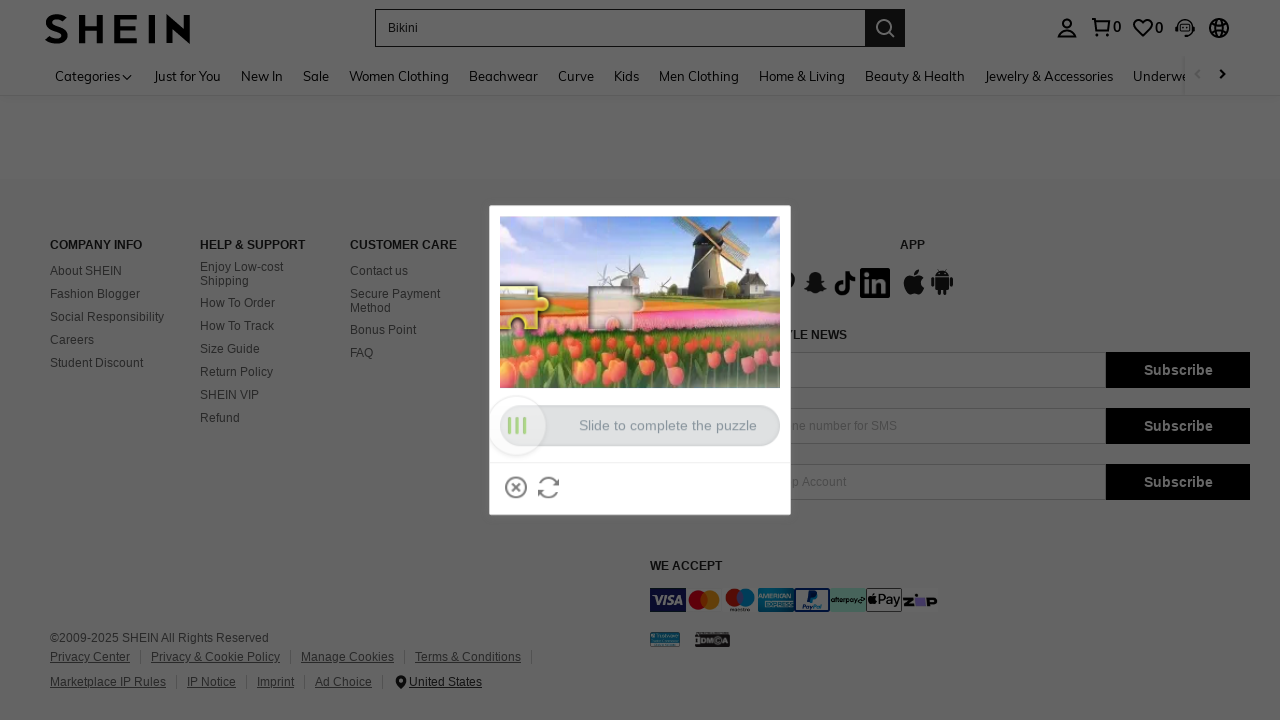

--- FILE ---
content_type: text/javascript; charset=utf-8
request_url: https://nz.shein.com/devices/v3/profile/web?callback=smCB_1763601577104&organization=FPNyuLhAtVnAeldjikus&smdata=W7N7Uu94bq%2BVmrg%2BpkkKvFQUQ%2BBGBDSSPXn1Z0EHErjpRelOH0azmwafGCxDzSodviYBjoSJEmVPT8laKqmtM5YcJYaWUz42Eyq%2FCzhsJO95tILmq%2FEbuvDQeSEcqqvwtMhYnWsWYdMPIAJgiui1SwLWG4Pf7%2FH%2BculbN6U8R90ilLvIxnoDasMj6A8jtfqCRFwnDTQ9O9slsjC17D62VAMGtCauieKjg8tTDrkiiXbnB%2BYmRaCz73D0eKeaGD11Pgs2dth9LEKEBccnHaHE2rNowUYdTRcnjqkMW55ip%2Bv9gQDj6y4WN5950%2FvsPUg3sC9fpKbJ%2F7MYqfEwBaZjTy%2FiEZgqqOwQXLYwC8lFwb3d8gQ2SRfaUVaEjasxNBMoMkxFARPWSjtMy8rkflBKBOGEHeEY%2F1S8zxMoteb%2B0L06wdW4j%2BI4z9bqtdiTotrNuJnxvy3yYaZnF5En0eENxk%2BzyTCNp9D5VZMEQzWcZrEBY5lV3Z3zGfiLtuSB8BCbyLoOTZ%2FLJjlFT13HbqaLOhANv3CKCSQtA6DdVBaPIjeuF5jlijrQ47BKBmiOmce9hvkL2zUwLe4Lov0BeNfDvFDt%2B83YctAEUTXdD7SPUzNBhz58TsGawF7vRFQkuBtMm7ZDkAyeLys32fjLof9m%2FsK65AWVmRUc%2Fe25ZGSBsYpfMTQHAOg2r%2B7Yx7ikm9jj%2FnK%2BRpcORGkEXU%2BZ%2B0IuNgBnokWu1eTdE%2BYNhaYePJYkz8mSWmJ06j5MJzIMyA60HlM3rpkrJR1D%2Bn%2BRiopkhHoronPrRfZTiI6ACn3zf3QhGHQtkPrW0qkAuLp7nIyWxayKWm6Fri6yJeunKsJ0jap35EnMruSqfaz%2FROChWb4gFD8Rqhpl4s29UZYSZXb1lBioqkVBYB2Gu%2B0w%2Bgd%2BJ8Apc32KAHqhkLkeo06z%2FyacsvcdIZzIU%2FUmu1Z2JwUUIekLit3OyWF5j0yJJhMRrSJ2uvu5RmSw21dtjKXfd9dCb2xL5cp7k5Hn17zmIG%2F3cnbHLqtfrH3X19zTTpZb%2BPOKqX1SOpLpCDqCoWt7WhKM7vQ7Rk9T52hmLYznwSeENT1%2BeHfGKmEGWvhT%2BpmhvUjgeH0FeGzDD4xZXnucQ01VfOdwCrh%2BaEJ6of2d3zEwmKXfi%2BErgu3J0Wm2BI8mRGl1ept0%2FxxBvt%2Ft2BjENYIncf31vf4auhaIMpXLjE55qHuVPy4KFKorPsLbo8ImC19kyS11zSBexM59W%2FUV1JUjxsPkf8hMCHGmI6ibXZVpSUdlnauDtZmEKW8cnFWhYcn71hVrihROwGSibAHXAoccdmsM6ZZXSqOFq2LH5TyIUXJjifRneKyLe45HRz%2F0vxMOXDrv3jDWmYfNrP2FqCLSQh%2BBaeRgjeZMqzbvVEq0tLagXEhUDYEk%3D1487577677129&os=web&version=2.0.0
body_size: -184
content:
window['smCB_1763601577104'] && smCB_1763601577104({"code":1100,"detail":{"len":"12","sign":"kqnHTg5SnnBnnV8ta/7z7A==","timestamp":"1487582755342"},"requestId":"aedd7080d349552b537f8c5319f926ca"})